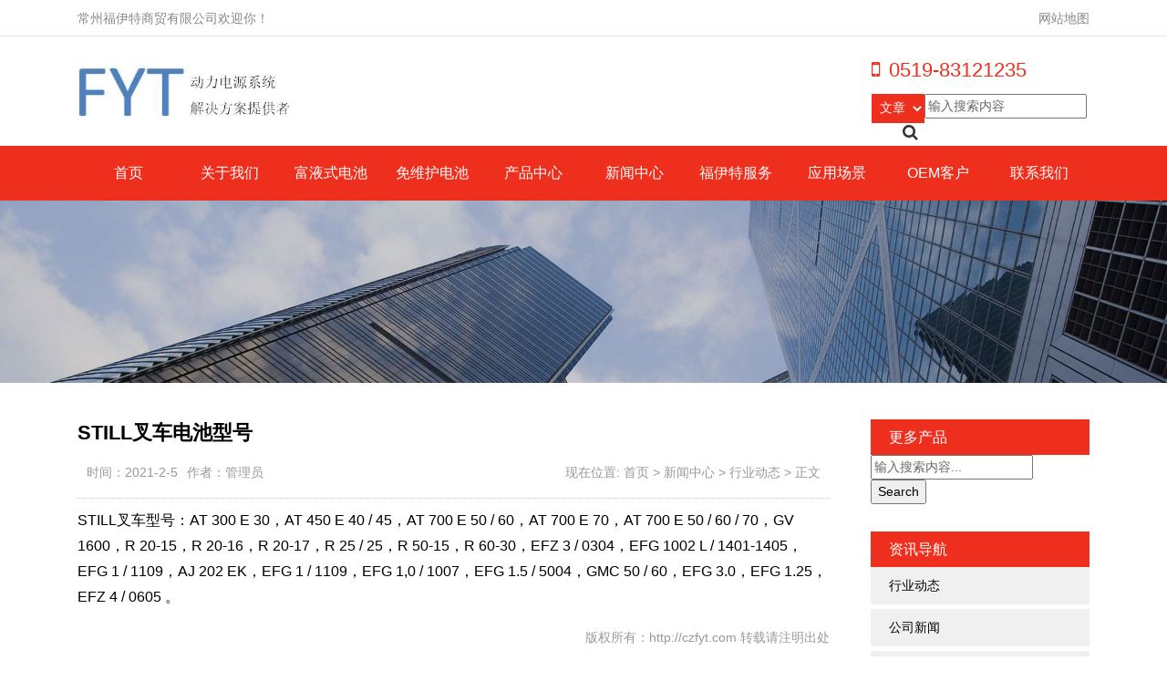

--- FILE ---
content_type: text/html; charset=UTF-8
request_url: http://czfyt.com/609.html
body_size: 5754
content:
<!DOCTYPE html>
<html>
<head>
<link rel="icon" href="" type="image/x-icon" />
<link rel="shortcut icon" href="" type="image/x-icon" />
<meta charset="UTF-8">
<meta name="viewport" content="width=device-width, initial-scale=1">
<meta http-equiv="Cache-Control" content="no-transform" /> 
<meta http-equiv="Cache-Control" content="no-siteapp" />
<meta name="applicable-device" content="pc,mobile">
<meta http-equiv="X-UA-Compatible" content="IE=edge">
<meta name="format-detection" content="telephone=no">
<title>STILL叉车电池型号 - 常州福伊特商贸有限公司</title>
<meta name="description" content="STILL叉车电池，伟轮叉车电瓶，STILL叉车电瓶" />
<meta name="keywords" content="STILL叉车电池，伟轮叉车电瓶，STILL叉车电瓶，伟轮叉车电池" />
<link rel='dns-prefetch' href='//maxcdn.bootstrapcdn.com' />
<link rel='dns-prefetch' href='//s.w.org' />
<link rel='stylesheet' id='wp-block-library-css'  href='http://czfyt.com/wp-includes/css/dist/block-library/style.min.css?ver=5.5.17' type='text/css' media='all' />
<link rel='stylesheet' id='thumbs_rating_styles-css'  href='http://czfyt.com/wp-content/plugins/link-library/upvote-downvote/css/style.css?ver=1.0.0' type='text/css' media='all' />
<link rel='stylesheet' id='bootstrap-css'  href='http://czfyt.com/wp-content/themes/xshuan/css/bootstrap.css?ver=5.5.17' type='text/css' media='all' />
<link rel='stylesheet' id='layout-css'  href='http://czfyt.com/wp-content/themes/xshuan/css/layout.css?ver=5.5.17' type='text/css' media='all' />
<link rel='stylesheet' id='jquery.fancybox-css'  href='http://czfyt.com/wp-content/themes/xshuan/css/jquery.fancybox.css?ver=5.5.17' type='text/css' media='all' />
<link rel='stylesheet' id='owl.carousel-css'  href='http://czfyt.com/wp-content/themes/xshuan/css/owl.carousel.css?ver=5.5.17' type='text/css' media='all' />
<link rel='stylesheet' id='owl.theme.default-css'  href='http://czfyt.com/wp-content/themes/xshuan/css/owl.theme.default.css?ver=5.5.17' type='text/css' media='all' />
<link rel='stylesheet' id='font-awesome-css'  href='https://maxcdn.bootstrapcdn.com/font-awesome/4.7.0/css/font-awesome.min.css?ver=2.50' type='text/css' media='all' />
<link rel='stylesheet' id='slicknav-css'  href='http://czfyt.com/wp-content/themes/xshuan/css/slicknav.min.css?ver=5.5.17' type='text/css' media='all' />
<link rel='stylesheet' id='xs-style-css'  href='http://czfyt.com/wp-content/themes/xshuan/style.css?ver=5.5.17' type='text/css' media='all' />
<link rel='stylesheet' id='responsive-css'  href='http://czfyt.com/wp-content/themes/xshuan/css/responsive.css?ver=5.5.17' type='text/css' media='all' />
<link rel='stylesheet' id='gudengbao-css'  href='http://czfyt.com/wp-content/themes/xshuan/css/gudengbao.css?ver=1590129095' type='text/css' media='all' />
<script type='text/javascript' src='http://czfyt.com/wp-includes/js/jquery/jquery.js?ver=1.12.4-wp' id='jquery-core-js'></script>
<script type='text/javascript' id='thumbs_rating_scripts-js-extra'>
/* <![CDATA[ */
var thumbs_rating_ajax = {"ajax_url":"http:\/\/czfyt.com\/wp-admin\/admin-ajax.php","nonce":"31e2efdad8"};
/* ]]> */
</script>
<script type='text/javascript' src='http://czfyt.com/wp-content/plugins/link-library/upvote-downvote/js/general.js?ver=4.0.1' id='thumbs_rating_scripts-js'></script>
<link rel="https://api.w.org/" href="http://czfyt.com/wp-json/" /><link rel="alternate" type="application/json" href="http://czfyt.com/wp-json/wp/v2/posts/609" /><link rel="canonical" href="http://czfyt.com/609.html" />
<link rel="alternate" type="application/json+oembed" href="http://czfyt.com/wp-json/oembed/1.0/embed?url=http%3A%2F%2Fczfyt.com%2F609.html" />
<link rel="alternate" type="text/xml+oembed" href="http://czfyt.com/wp-json/oembed/1.0/embed?url=http%3A%2F%2Fczfyt.com%2F609.html&#038;format=xml" />
</head>
<body class="post-template-default single single-post postid-609 single-format-standard">
<header id="header">
<div class="top-header d-none d-md-block">
<div class="container">
<div class="float-left">常州福伊特商贸有限公司欢迎你！</div>
<div class="float-right">
<a href="http://czfyt.com/sitemap.xml" target="_blank" data-wpel-link="internal">网站地图</a>
</div>
</div>
</div>
<div class="btm-header mt-20 mb-20 clearfix">
<div class="container">
<div class="header-logo float-left">
<a title="常州福伊特商贸有限公司" href="http://czfyt.com" data-wpel-link="internal">
<img src="http://czfyt.com/wp-content/uploads/2020/09/FYT-LOGO.jpg" alt="常州福伊特商贸有限公司" />
</a>
</div>
<div class="header-phone d-none d-md-block">
<p class="mb-10"><i class="fa fa-mobile-phone"></i>0519-83121235</p>
<form method="get" class="search-form" action="http://czfyt.com/">
<select name="post_type" class="search-select">
<option value="post">
文章</option>
<option value="product">
产品</option>
</select>
<input type="text" name="s" class="search-input" autocomplete="off" placeholder="输入搜索内容">
<button class="btn-search"> <i class="fa fa-search"></i></button>
</form>
</div>
<div id="slick-mobile-menu"></div>
</div>
</div>
<div class="header-menu clearfix">
<ul id="menu-%e4%b8%bb%e5%af%bc%e8%88%aa" class="header-menu-con  container sf-menu"><li id="menu-item-271" class="menu-item menu-item-type-post_type menu-item-object-page menu-item-home menu-item-271"><a href="http://czfyt.com/" data-wpel-link="internal">首页</a></li>
<li id="menu-item-241" class="menu-item menu-item-type-post_type menu-item-object-page menu-item-has-children menu-item-241"><a href="http://czfyt.com/about" data-wpel-link="internal">关于我们</a>
<ul class="sub-menu">
	<li id="menu-item-243" class="menu-item menu-item-type-post_type menu-item-object-page menu-item-243"><a href="http://czfyt.com/about/industry" data-wpel-link="internal">企业文化</a></li>
	<li id="menu-item-245" class="menu-item menu-item-type-post_type menu-item-object-page menu-item-245"><a href="http://czfyt.com/about/zeren" data-wpel-link="internal">社会责任</a></li>
</ul>
</li>
<li id="menu-item-222" class="menu-item menu-item-type-taxonomy menu-item-object-products menu-item-222"><a href="http://czfyt.com/products/fysdc" data-wpel-link="internal">富液式电池</a></li>
<li id="menu-item-221" class="menu-item menu-item-type-taxonomy menu-item-object-products menu-item-221"><a href="http://czfyt.com/products/nyjx" data-wpel-link="internal">免维护电池</a></li>
<li id="menu-item-264" class="menu-item menu-item-type-taxonomy menu-item-object-products menu-item-has-children menu-item-264"><a href="http://czfyt.com/products/product-center" data-wpel-link="internal">产品中心</a>
<ul class="sub-menu">
	<li id="menu-item-365" class="menu-item menu-item-type-taxonomy menu-item-object-products menu-item-365"><a href="http://czfyt.com/products/jkcdq" data-wpel-link="internal">进口充电器</a></li>
	<li id="menu-item-364" class="menu-item menu-item-type-post_type menu-item-object-product menu-item-364"><a href="http://czfyt.com/product/177.html" data-wpel-link="internal">产品配件</a></li>
</ul>
</li>
<li id="menu-item-263" class="menu-item menu-item-type-taxonomy menu-item-object-category current-post-ancestor menu-item-has-children menu-item-263"><a href="http://czfyt.com/category/news-center" data-wpel-link="internal">新闻中心</a>
<ul class="sub-menu">
	<li id="menu-item-269" class="menu-item menu-item-type-taxonomy menu-item-object-category menu-item-269"><a href="http://czfyt.com/category/news-center/gs" data-wpel-link="internal">公司新闻</a></li>
	<li id="menu-item-270" class="menu-item menu-item-type-taxonomy menu-item-object-category current-post-ancestor current-menu-parent current-post-parent menu-item-270"><a href="http://czfyt.com/category/news-center/hy" data-wpel-link="internal">行业动态</a></li>
</ul>
</li>
<li id="menu-item-247" class="menu-item menu-item-type-post_type menu-item-object-page menu-item-has-children menu-item-247"><a href="http://czfyt.com/service" data-wpel-link="internal">福伊特服务</a>
<ul class="sub-menu">
	<li id="menu-item-248" class="menu-item menu-item-type-post_type menu-item-object-page menu-item-248"><a href="http://czfyt.com/service/zoomlion" data-wpel-link="internal">合作模式</a></li>
	<li id="menu-item-262" class="menu-item menu-item-type-post_type menu-item-object-page menu-item-262"><a href="http://czfyt.com/about/hezuogongying" data-wpel-link="internal">合作共赢</a></li>
	<li id="menu-item-240" class="menu-item menu-item-type-post_type menu-item-object-page menu-item-240"><a href="http://czfyt.com/about/quanqiuwangluo" data-wpel-link="internal">销售网络</a></li>
</ul>
</li>
<li id="menu-item-224" class="menu-item menu-item-type-taxonomy menu-item-object-category menu-item-224"><a href="http://czfyt.com/category/news-center/case" data-wpel-link="internal">应用场景</a></li>
<li id="menu-item-260" class="28 menu-item menu-item-type-post_type menu-item-object-page menu-item-260"><a href="http://czfyt.com/sample-page-2-2/sample-page-2" data-wpel-link="internal">OEM客户</a></li>
<li id="menu-item-246" class="menu-item menu-item-type-post_type menu-item-object-page menu-item-privacy-policy menu-item-246"><a href="http://czfyt.com/sample-page-2-2/contact" data-wpel-link="internal">联系我们</a></li>
</ul></div>
<script>
(function(){
   var src = document.location.protocol +'//js.passport.qihucdn.com/11.0.1.js?0cafbe109ab248eb7be06d7f99c4009f';
   document.write('<script src="' + src + '" id="sozz"><\/script>');
})();
</script>
</header><section id="slider" class="text-center">
<img src="http://czfyt.com/wp-content/themes/xshuan/images/s1.jpg" alt="STILL叉车电池型号" title="STILL叉车电池型号">
</section>
<main id="main" class="pt-40 pb-40">
<div class="container">
<div class="row">
<div class="col-md-9 col-12">
<div class="content">
<article id="post-609" class="post-609 post type-post status-publish format-standard hentry category-hy">
<div class="single-header">
<h1>STILL叉车电池型号</h1>
<div class="single-meta">
<span class="time">时间：2021-2-5</span>
<span class="author hidden-xs">作者：管理员</span>
<nav  class="crumbs"><div class="con">现在位置: <a itemprop="breadcrumb" href="http://czfyt.com" data-wpel-link="internal">首页</a> > <a itemprop="breadcrumb" href="http://czfyt.com/category/news-center" data-wpel-link="internal">新闻中心</a> > <a itemprop="breadcrumb" href="http://czfyt.com/category/news-center/hy" data-wpel-link="internal">行业动态</a> > <span>正文</span></div></nav></div>
</div>
<div class="entry-content">

<p>STILL叉车型号：AT 300 E 30，AT 450 E 40 / 45，AT 700 E 50 / 60，AT 700 E 70，AT 700 E 50 / 60 / 70，GV 1600，R 20-15，R 20-16，R 20-17，R 25 / 25，R 50-15，R 60-30，EFZ 3 / 0304，EFG 1002 L / 1401-1405，EFG 1 / 1109，AJ 202 EK，EFG 1 / 1109，EFG 1,0 / 1007，EFG 1.5 / 5004，GMC 50 / 60，EFG 3.0，EFG 1.25，EFZ 4 / 0605 。</p>
 
</div>
</article>
<div class="single-info">
<div class="post-tags float-left"></div>
<div class="float-right">版权所有：http://czfyt.com 转载请注明出处</div>
</div>
<nav id="nav-single" class="clearfix">
<div class="nav-previous">上一篇: <a href="http://czfyt.com/608.html" rel="prev" data-wpel-link="internal">JUNGHEINRICH叉车型号</a></div>
<div class="nav-next">下一篇: <a href="http://czfyt.com/610.html" rel="next" data-wpel-link="internal">林德叉车型号</a></div>
</nav>
</div>
<div class="cp-xg mt-30">
<h3>推荐产品</h3>
<div class="pro-con">
<ul class="row">
<li class="col-md-3 col-6 mb-20">
<a href="http://czfyt.com/product/443.html" rel="bookmark" title="DC115-12免维护电池" data-wpel-link="internal">
<img   src="http://czfyt.com/wp-content/themes/xshuan/timthumb.php?src=http://czfyt.com/wp-content/uploads/2018/01/DC115-12.jpg&h=400&w=400&zc=1" alt="DC115-12免维护电池" />
<p>DC115-12免维护电池</p></a>  
</li>
<li class="col-md-3 col-6 mb-20">
<a href="http://czfyt.com/product/378.html" rel="bookmark" title="T-1275Plus电池" data-wpel-link="internal">
<img   src="http://czfyt.com/wp-content/themes/xshuan/timthumb.php?src=http://czfyt.com/wp-content/uploads/2020/10/T-1275plus.jpg&h=400&w=400&zc=1" alt="T-1275Plus电池" />
<p>T-1275Plus电池</p></a>  
</li>
<li class="col-md-3 col-6 mb-20">
<a href="http://czfyt.com/product/400.html" rel="bookmark" title="T-605电池" data-wpel-link="internal">
<img   src="http://czfyt.com/wp-content/themes/xshuan/timthumb.php?src=http://czfyt.com/wp-content/uploads/2020/10/T-605-1.jpg&h=400&w=400&zc=1" alt="T-605电池" />
<p>T-605电池</p></a>  
</li>
<li class="col-md-3 col-6 mb-20">
<a href="http://czfyt.com/product/735.html" rel="bookmark" title="GF1294Y胶体电池" data-wpel-link="internal">
<img   src="http://czfyt.com/wp-content/themes/xshuan/timthumb.php?src=http://czfyt.com/wp-content/uploads/2022/10/GF1294Y.jpg&h=400&w=400&zc=1" alt="GF1294Y胶体电池" />
<p>GF1294Y胶体电池</p></a>  
</li>
</ul>
</div>
</div></div>
<div class="col-md-3 d-none d-md-block">
<div class="sidebar">
<aside id="search-2" class="widget widget_search"><h3 class="widget-title">更多产品</h3><form method="get" id="searchform" action="http://czfyt.com">
		<input type="text" class="field" name="s" id="s" placeholder="输入搜索内容...">
		<input type="submit" class="submit" name="submit" id="searchsubmit" value="Search">
</form></aside><aside id="nav_menu-2" class="widget widget_nav_menu"><h3 class="widget-title">资讯导航</h3><div class="menu-%e9%a1%b5%e9%9d%a2%e5%af%bc%e8%88%aa-container"><ul id="menu-%e9%a1%b5%e9%9d%a2%e5%af%bc%e8%88%aa" class="menu"><li id="menu-item-234" class="menu-item menu-item-type-taxonomy menu-item-object-category current-post-ancestor current-menu-parent current-post-parent menu-item-234"><a href="http://czfyt.com/category/news-center/hy" data-wpel-link="internal">行业动态</a></li>
<li id="menu-item-232" class="menu-item menu-item-type-taxonomy menu-item-object-category menu-item-232"><a href="http://czfyt.com/category/news-center/gs" data-wpel-link="internal">公司新闻</a></li>
<li id="menu-item-233" class="menu-item menu-item-type-taxonomy menu-item-object-category menu-item-233"><a href="http://czfyt.com/category/news-center/case" data-wpel-link="internal">应用场景</a></li>
</ul></div></aside>
		<aside id="recent-posts-3" class="widget widget_recent_entries">
		<h3 class="widget-title">近期文章</h3>
		<ul>
											<li>
					<a href="http://czfyt.com/1033.html" data-wpel-link="internal">常州观光车蓄电池</a>
									</li>
											<li>
					<a href="http://czfyt.com/1029.html" data-wpel-link="internal">鼎力高空车蓄电池</a>
									</li>
											<li>
					<a href="http://czfyt.com/1021.html" data-wpel-link="internal">合力/中力小金刚充电器</a>
									</li>
											<li>
					<a href="http://czfyt.com/1017.html" data-wpel-link="internal">YTO东方红叉车电池</a>
									</li>
											<li>
					<a href="http://czfyt.com/1016.html" data-wpel-link="internal">UN尤恩叉车电池</a>
									</li>
											<li>
					<a href="http://czfyt.com/1015.html" data-wpel-link="internal">GOODSENSE吉鑫祥叉车电池</a>
									</li>
											<li>
					<a href="http://czfyt.com/1014.html" data-wpel-link="internal">Hilectro海迈克叉车电池</a>
									</li>
											<li>
					<a href="http://czfyt.com/1013.html" data-wpel-link="internal">精工电动叉车电池</a>
									</li>
											<li>
					<a href="http://czfyt.com/1012.html" data-wpel-link="internal">BYD比亚迪叉车电池</a>
									</li>
											<li>
					<a href="http://czfyt.com/1011.html" data-wpel-link="internal">XGMA厦工叉车电池</a>
									</li>
					</ul>

		</aside><aside id="text-2" class="widget widget_text"><h3 class="widget-title">联系我们</h3>			<div class="textwidget"><p>24小时为您服务<br />
（周一至周五8:30~17:00）<br />
电话：0519-83121235<br />
手机：13915075019</p>
<p>邮箱：czsales@czfyt.com<br />
地址：江苏省常州市新北区奔牛集贸市场49号</p>
</div>
		</aside><aside id="media_image-2" class="widget widget_media_image"><img width="632" height="410" src="http://czfyt.com/wp-content/uploads/2018/04/global_img2.jpg" class="image wp-image-169  attachment-full size-full" alt="" loading="lazy" style="max-width: 100%; height: auto;" /></aside><aside id="meta-2" class="widget widget_meta"><h3 class="widget-title">功能</h3>
		<ul>
						<li><a href="http://czfyt.com/wp-login.php" data-wpel-link="internal">登录</a></li>
			<li><a href="http://czfyt.com/feed" data-wpel-link="internal">条目feed</a></li>
			<li><a href="http://czfyt.com/comments/feed" data-wpel-link="internal">评论feed</a></li>

			<li><a href="https://cn.wordpress.org/" data-wpel-link="external" rel="external noopener noreferrer">WordPress.org</a></li>
		</ul>

		</aside></div>
</div>
</div>
</div>
</main>
<section class="contact pt-80 pb-80" style="background-image:url(http://czfyt.com/wp-content/themes/xshuan/images/reservation_bgc.jpg);background-repeat:no-repeat;background-position:center center;background-size:cover;">
<div class="container text-center">
<h3 class="mb-20">真诚期待与您的合作</h3>
<p>获取报价·了解更多业务·7*24小时专业服务</p>
<a class="btn-action mt-30" href="http://czfyt.com/contact" target="_blank" data-wpel-link="internal">联系我们</a>
</div>
</section><section id="footer">
<div class="container">
<div class="footer-top clearfix pt-40 pb-40">
<div class="row">
<div class="col-md-2 d-none d-md-block">
<h3>
关于我们</h3>
<ul id="menu-%e5%85%b3%e4%ba%8e%e6%88%91%e4%bb%ac" class="web-menu-con"><li id="menu-item-251" class="menu-item menu-item-type-post_type menu-item-object-page menu-item-251"><a href="http://czfyt.com/about" data-wpel-link="internal">关于我们</a></li>
<li id="menu-item-256" class="menu-item menu-item-type-post_type menu-item-object-page menu-item-256"><a href="http://czfyt.com/about/zeren" data-wpel-link="internal">社会责任</a></li>
<li id="menu-item-255" class="menu-item menu-item-type-post_type menu-item-object-page menu-item-255"><a href="http://czfyt.com/about/industry" data-wpel-link="internal">企业文化</a></li>
</ul></div>
<div class="col-md-2 d-none d-md-block">
<h3>
产品导航</h3>
<ul id="menu-%e4%ba%a7%e5%93%81%e5%af%bc%e8%88%aa" class="custom-menu-con"><li id="menu-item-226" class="menu-item menu-item-type-taxonomy menu-item-object-products menu-item-226"><a href="http://czfyt.com/products/fysdc" data-wpel-link="internal">富液式电池</a></li>
<li id="menu-item-225" class="menu-item menu-item-type-taxonomy menu-item-object-products menu-item-225"><a href="http://czfyt.com/products/nyjx" data-wpel-link="internal">免维护电池</a></li>
<li id="menu-item-227" class="menu-item menu-item-type-taxonomy menu-item-object-products menu-item-227"><a href="http://czfyt.com/products/dcpj" data-wpel-link="internal">电池配件和充电器</a></li>
</ul></div>
<div class="col-md-2 d-none d-md-block">
<h3>
服务支持</h3>
<ul id="menu-%e6%9c%8d%e5%8a%a1%e6%94%af%e6%8c%81" class="theme-menu-con"><li id="menu-item-257" class="menu-item menu-item-type-post_type menu-item-object-page menu-item-257"><a href="http://czfyt.com/service" data-wpel-link="internal">福伊特服务</a></li>
<li id="menu-item-258" class="menu-item menu-item-type-post_type menu-item-object-page menu-item-258"><a href="http://czfyt.com/service/zoomlion" data-wpel-link="internal">合作模式</a></li>
<li id="menu-item-261" class="menu-item menu-item-type-post_type menu-item-object-page menu-item-261"><a href="http://czfyt.com/about/hezuogongying" data-wpel-link="internal">合作共赢</a></li>
<li id="menu-item-238" class="menu-item menu-item-type-post_type menu-item-object-page menu-item-238"><a href="http://czfyt.com/about/quanqiuwangluo" data-wpel-link="internal">销售网络</a></li>
</ul></div>
<div class="col-md-4 col-6">
<h3>联系我们</h3>
<div class="tel">
24小时为您服务<br />
（周一至周五8:30~17:00）<br />
电话：0519-83121235<br />
手机：13915075019<br />
地址：江苏省常州市新北区奔牛集贸市场49号</div>
</div> 
<div class="col-md-2 col-6">
<h3>关注我们</h3>
<img src="http://czfyt.com/wp-content/uploads/2020/09/39.107.138.29_2020-09-16_11-37-49.jpg">
</div> 
</div>
</div>
</div>
<div class="copyr pt-20 pb-20">
<p>Copyright © 2026 <a href="http://czfyt.com" data-wpel-link="internal">常州福伊特商贸有限公司</a> All Rights Reserved &nbsp;&nbsp;<a target="_blank" href="http://beian.miit.gov.cn" rel="nofollow external noopener noreferrer" data-wpel-link="external">苏ICP备14020711号-1</a>&nbsp;&nbsp;</p>
</div>
</section>
<script type='text/javascript' src='http://czfyt.com/wp-content/themes/xshuan/js/bootstrap.js?ver=5.5.17' id='bootstrap-js'></script>
<script type='text/javascript' src='http://czfyt.com/wp-content/themes/xshuan/js/superfish.js?ver=5.5.17' id='superfish-js'></script>
<script type='text/javascript' src='http://czfyt.com/wp-content/themes/xshuan/js/jquery.slicknav.js?ver=5.5.17' id='slicknav-js'></script>
<script type='text/javascript' src='http://czfyt.com/wp-content/themes/xshuan/js/modernizr.js?ver=5.5.17' id='modernizr-js'></script>
<script type='text/javascript' src='http://czfyt.com/wp-content/themes/xshuan/js/html5.js?ver=5.5.17' id='html5-js'></script>
<script type='text/javascript' src='http://czfyt.com/wp-content/themes/xshuan/js/owl.carousel.js?ver=5.5.17' id='carousel-js'></script>
<script type='text/javascript' src='http://czfyt.com/wp-content/themes/xshuan/js/jquery.fancybox.js?ver=5.5.17' id='fancybox-js'></script>
<script type='text/javascript' src='http://czfyt.com/wp-content/themes/xshuan/js/xs.js?ver=5.5.17' id='xs-js'></script>
<script type='text/javascript' src='http://czfyt.com/wp-includes/js/wp-embed.min.js?ver=5.5.17' id='wp-embed-js'></script>
<div class="rtbar"> 
<ul> 
<li class="rtbar1" style="left: 0px;"> <a href="tel:13915075019" rel="nofollow" data-wpel-link="internal"> <i class="fa fa-phone"></i>13915075019</a> </li> 
<li class="rtbar2"> <a href="tencent://message/?uin=2811584509&amp;Menu=yes" rel="nofollow" data-wpel-link="internal"><i class="fa fa-qq"></i>QQ咨询</a> </li> 
<li class="rtbar3"> <a href="javascript:void(0)" data-wpel-link="internal"><i class="fa fa-wechat"></i>客服微信</a>  
<div class="wbox"><img src="http://czfyt.com/wp-content/uploads/2020/09/39.107.138.29_2020-09-16_11-37-49.jpg"></div>
</li> 
<li class="rtbar4 gotop"> <a href="javascript:void(0)" data-wpel-link="internal"> <i class="fa fa-chevron-up"></i></a></li> 
</ul> 
</div>
<div class="apply">
<a href="tel:13915075019" title="拨打电话" rel="nofollow" class="bm-phone" data-wpel-link="internal"> 
<i class="fa fa-phone" aria-hidden="true"></i>13915075019</a>
<a href="sms:13915075019" title="发送短信" rel="nofollow" class="bm-form" data-wpel-link="internal"> 
<i class="fa fa-user-circle-o" aria-hidden="true"></i>发送短信</a>
</div>
<script>
(function(){
    var bp = document.createElement('script');
    var curProtocol = window.location.protocol.split(':')[0];
    if (curProtocol === 'https') {
        bp.src = 'https://zz.bdstatic.com/linksubmit/push.js';
    }
    else {
        bp.src = 'http://push.zhanzhang.baidu.com/push.js';
    }
    var s = document.getElementsByTagName("script")[0];
    s.parentNode.insertBefore(bp, s);
})();
</script>
</body>
</html>

--- FILE ---
content_type: text/css
request_url: http://czfyt.com/wp-content/themes/xshuan/style.css?ver=5.5.17
body_size: 3800
content:
@charset "utf-8";
/*

*/
html, body, applet, object, iframe, h1, h2, h3, h4, h5, h6, blockquote, pre, abbr, acronym, address, cite, code, del, dfn, font, ins, kbd, q, s, samp, small, strike, sub, sup, tt, var, dl, dt, dd, ol, ul, li, fieldset, form, label, legend, caption, tbody, tfoot, thead{
	border: 0;
	font-size: 14px;
	font-style: inherit;
	font-weight: inherit;
	outline: 0;
	padding: 0;
	margin: 0;
	vertical-align: baseline;
}
body{
    font-family: "Microsoft YaHei", Arial, Helvetica, sans-serif, '宋体';
	background-color: #ffffff;
	color:#000;
}
p{
	padding: 0;
	margin: 0;	
}
ul,li,ol {
	list-style: none;
	background: transparent;
	margin-bottom:0;
}
a,a:focus{
	text-decoration: none;
	color: #000;
}
a:hover{
	color: #ef2f1e;
	text-decoration: none;
}
a,button,input{ 
outline: none;
}

select.search-select,option {
    border:none;
    outline: none;
}
img {
    max-width: 100%;
    height: auto;
    vertical-align: top;
    -ms-interpolation-mode: bicubic;
    border: 0;
}
textarea{
	resize: vertical;
}
input::-webkit-input-placeholder, textarea::-webkit-input-placeholder {   
 /* WebKit browsers */   
color: #666;   
}   
input:-moz-placeholder, textarea:-moz-placeholder {   
/* Mozilla Firefox 4 to 18 */   
color: #666;   
}   
input::-moz-placeholder, textarea::-moz-placeholder {   
 /* Mozilla Firefox 19+ */   
color: #666;   
}   
input:-ms-input-placeholder, textarea:-ms-input-placeholder {   
 /* Internet Explorer 10+ */   
color: #666;   
}
.alignleft {
display:inline;
float:left;
margin-right:1.625em;
}
.alignright {
display:inline;
float:right;
margin-left:1.625em;
}
.aligncenter {
clear:both;
display:block;
margin-left:auto;
margin-right:auto;
}
embed,
iframe,
object {
  max-width: 100%;
  margin:20px auto;
  display:block;
}
table{
  margin:15px auto;
  border-collapse:collapse;
  border:1px solid #aaa;
  width:100%;
}
table th {
  vertical-align:baseline;
  padding:5px 15px 5px 6px;
  background-color:#3F3F3F;
  border:1px solid #3F3F3F;
  text-align:left;
  color:#fff;
}
table td {
	vertical-align: middle;
	padding: 10px;
  border:1px solid #aaa;
}
table tr:nth-child(odd) {
  background-color:#F5F5F5;
}
table tr:nth-child(even) {
  background-color:#fff;
}
#header{
	position:relative;
}
#header .top-header  {
    height: 40px;
    line-height: 40px;
    background-color: #fff;
    border-bottom: solid 1px #e5e5e5;
	color: #888888;
}
#header .top-header a{color: #888888;}
.btm-header{
    height: 80px;
} 
.header-logo{
    height: 80px;
    line-height: 80px;
    max-width: 50%;
} 
.header-logo a {
    vertical-align: middle;
    display: block;
}
.header-logo a img{
	vertical-align: middle;
	width:auto;
	display:inline-block;
	max-height:60px;
	}
.header-phone{
	float:right;
}
.header-phone p{
	color: #ef2f1e;
    font-size: 22px;
}
.header-phone p i{
	margin-right:10px;
}
.header-menu{
	background: #ef2f1e;	
}
.header-menu>ul>li{
	float:left;
	position:relative;
	height: 60px;
    line-height: 60px;
	width:10%;
	text-align:center;
}
.header-menu>ul>li.current-menu-item>a, .header-menu>ul>li.current-post-parent>a, .header-menu>ul>li.current-product-parent>a {
    -moz-box-shadow: 0px 2px 5px #333;
    -webkit-box-shadow: 0px 2px 5px #333;
    box-shadow: 0px 0px 3px 0px #333;
}
.header-menu>ul>li>a{
    display:block;
    font-size: 16px;
    position: relative;
    color: #fff;
}
.header-menu>ul>li:hover>a{
	color:#fff !important;
}
.sf-menu ul {
    position: absolute;
    width: 150px;
    display: none;
    z-index: 9999;
    background-color: #FFF;
    box-shadow: 0 0 10px rgba(0, 0, 0, 0.3);
    top: 100%;
}
.sf-menu ul li {
    width: 100%;
    border-bottom: 1px solid #dcdcdc;
    position: relative;
    z-index: 9999;
    line-height: 1.4;
}
.sf-menu ul li:last-child{border-bottom: none;}
.sf-menu ul li a {
    display: block;
    border: none;
    text-align: center;
	padding: 10px;
}
.sf-menu ul li:hover {
	background-color:#ef2f1e;
}
.sf-menu ul >li:hover>a{color:#fff !important;}
.sf-menu ul ul {
    top: 1px;
    left: 100%;
}
.sf-menu li li ul {
    margin-top: -1px;
}
#slider{position:relative;}
#slider .owl-dots{
	position: absolute;
    width: 100%;
    bottom: 0px;
}
.header-phone form {
    position: relative;
	overflow: hidden;
}
.search-select{
    height: 32px;
    line-height: 32px;
    background-color: #ef2f1e;
    color: #fff;
    border: none;
	padding: 0 5px;
	float: left;
}

@supports (-ms-ime-align: auto) { //针对edge
  .search-input{
    border: solid 1px #e5e5e5;
    height: 32px;
    line-height: 32px;
    width: 200px;
    color: #999;
    padding-left: 10px;    
  }
}

.header-phone  form button {
    margin-left: -30px;
    background: 0 0;
    border: none;
    color: #333;
    font-size: 18px;
    line-height: 1.6;
}
.section-head{
	position:relative;
	overflow:hidden;
}
.section-head h2{
	color: #ef2f1e;
    font-size: 22px;
	font-weight: bold;
	float:left;
	position:relative;
	padding-bottom: 15px;
}
.section-head h2:after {
    content: '';
    width: 100%;
    height: 3px;
    background-color: #ef2f1e;
    position: absolute;
    bottom: 0;
    left: 0;
}
.section-head .more{
	float:right;
    color: #666;
    border: solid 1px #dedede;
	display:block;
	padding:5px 10px;
	margin-left:20px;
}
.section-head a.more:hover{
	background-color: #ef2f1e;
    color: #fff !important;
    border: solid 1px #ef2f1e;
}
.pro-cat .proli{
    width: 100%;
    border: solid 1px #e5e5e5;
    padding: 20px;
}
.pro-cat .proli h3{
    background-color: #fff;
    position: relative;
    font-size: 18px;
    border-top: none;
}
.pro-cat .proli ul{
	overflow:hidden;
}
.proli ul li {
    margin-right: 15px;
    float: left;
    margin-top: 20px;
}
.proli ul li a:hover{color: #ef2f1e;}
.pro-con li a{
	padding: 10px;
	border: solid 1px #e5e5e5;
	display:block;
	text-align:center;
}
.pro-con li a p{
	margin-top:10px;
	text-align:center;
	height: 20px;
    line-height: 20px;
    overflow: hidden;
}
.youshi-main{
    background-color: #e5e5e5;
}
.youshi-main .row{align-items: center;}
.youshi-con h3 a{
	color: #ef2f1e !important;
    font-size: 20px;
    display: block;
    font-weight: bold;
}
.youshi-con p{
    border-top: solid 1px #dedede;
	color: #666666;
    line-height: 28px;
	padding-top:20px;
	margin-right:15px;
}
.news-img a {
    display: inline-block;
	position: relative;
}
.news-img p{
    padding: 10px;
    position: absolute;
    width: 100%;
    bottom: 0;
    left: 0;
    text-align: center;
    color: #fff;
    background-color: rgba(0,0,0,.6);
    overflow: hidden;
    white-space: nowrap;
    text-overflow: ellipsis;
}

.news-con ul{
	overflow:hidden;
}
.news-con ul li a{
	display:block;
	border-top: solid 1px #dedede;
	overflow:hidden;
	padding: 15px 0;
}
.news-con ul li:nth-child(n+9) a{
	border-bottom: solid 1px #dedede;
}
.news-con ul li a h3{
	float:left;
	max-width:70%;
	overflow: hidden;
    white-space: nowrap;
    text-overflow: ellipsis;
}
.news-con ul li a span{
	float:right;
}
#gallery-1 img{padding:10px;border:none !important;}

.entry-des p{
	margin-bottom:10px;
}
.case-con div a{
	display:block;
	position:relative;
}
.case-con p{
	padding:10px;
    position: absolute;
    width: 100%;
    bottom: 0;
    left: 0;
    text-align: center;
    color: #fff;
    background-color: rgba(0,0,0,0.6);
    overflow: hidden;
    white-space: nowrap;
    text-overflow: ellipsis;
}
/* 底部样式 */

#footer {
  color: #666;
  background-color: #111111;
}
#footer h3 {
  font-size: 18px;
  color: #ffffff;
  margin: 0px 0px 15px;
}
#footer ul li a {
    color: #888888;
  display:block;
  line-height:2;
}
#footer ul li a:hover {
  color: #ffffff !important;
}
#footer .copyr {
  border-top: 1px solid #1b1b1b;
}
#footer p a {
  color: #666;
}
#footer p a:hover{color: #ffffff !important;}
.friend-link span {
    margin-right: 16px;
}
.friend-link a {
    font-size: 12px;
    line-height: 18px;
    margin-right: 16px;
    margin-bottom: 10px;
    display: inline-block;
	color: #888888;
}
.friend-link a:hover{
	color:#fff !important;
}
#footer .copyr p {
  text-align: center;
  padding:0 15px;
}
#footer .tel {
  color: #888888;
  line-height:2;
}
#footer .tel p strong {
  font-size: 22px;
  color: #fff;
}

/* 侧边栏样式 */
.sidebar{
	    padding: 0 0 0 15px;
}

.sidebar aside{
	margin-bottom:30px;
}
.sidebar aside:last-child{
	margin-bottom:0;
}
.sidebar h3.widget-title{
    background-color: #ef2f1e;
    color: #fff;
    font-size: 16px;
    text-align: left;
    padding: 10px 0 10px 20px;
}
.sidebar ul.menu li{
    display: block;
    background-color: #f0f0f0;
    padding:10px 0 10px 20px;
    margin-bottom: 5px;
}
.sidebar ul.menu li.current-menu-item a{
	font-weight:bold;
}
.widget_recent_entries ul{
	margin-top:15px;
}
.widget_recent_entries ul li {
    margin-bottom: 10px;
    position: relative;
}
.widget_recent_entries ul li a {
    height: 20px;
    line-height: 20px;
    display: block;
    overflow: hidden;
}
.widget_recent_entries ul li a:before {
    display: inline-block;
    vertical-align: 2px;
    width: 5px;
    height: 5px;
    background-color: #ef2f1e;
    border-radius: 50%;
    -webkit-border-radius: 50%;
    margin-right: 10px;
    content: "";
}
.entry-meta{
	overflow:hidden;
	margin-bottom:20px;
	border-bottom: 1px dotted #ddd;
	padding-bottom:20px;
}
.entry-meta h1 {
    font-size: 22px;
    color: #ef2f1e;
    font-weight: 800;
}
.entry-meta p {
	clear:both;
	color: #999999;
	margin-top:15px;
}
.crumbs{
	float:right;
}
.crumbs a,.crumbs {
    color: #999999;
}
.cp-img{
	padding: 10px;
    border: solid 1px #e5e5e5;	
}
.cp-child {
  overflow: hidden;
}
.cp-child .children{
	display:none;
}
.cp-child li {
  float: left;
  margin: 0 10px 20px 0;
}
.cp-child li a {
  padding: 8px 15px;
  border: 1px solid #dcdcdc;
  border-radius: 16px;
  -webkit-border-radius: 16px;
  display: inline-block;
}
.cp-child li a:hover{
    background: #ef2f1e;
    color: #fff !important;
	border: 1px solid #ef2f1e;
}
.content-list li{
	padding: 20px;
    border: 1px dotted #ddd;
    background-color: #fff;
}

.content-list li h2 a{
	display:inline-block;
	font-size:18px;
	float:left;
	color:#111;
}
.content-list li h2{
    margin-bottom: 15px;
    overflow: hidden;
	line-height:1.42;
}
.content-list li span{
	float:right;
}
.content-list li p{
	color: #999999;
}
.entry-content{
	overflow:hidden;
	font-size: 16px;
}
.entry-content p{
	margin-bottom:20px;
	line-height: 1.75;
}
.entry-content p:last-child{
	margin-bottom:0;
}
.entry-content a{
    color: #890e45;	
}
.entry-content div{
	margin-bottom:20px;
	max-width: 100%;
	font-size: 16px;
}
.entry-content h2 {
    font-size: 20px;
    font-weight: bold;
    margin-bottom:20px;
}
.entry-content h3 {
    font-size: 20px;
    font-weight: bold;
    margin-bottom:20px;
}
.entry-content ul {
  list-style: disc;
  margin: 0 0 15px 30px;
}
 .entry-content ul li {
  list-style: disc;
  font-size: 16px;
  line-height: 1.6;
}

.entry-content ol {
  list-style: decimal;
  margin: 0 0 15px 30px;
}
 .entry-content ol li {
  list-style: decimal;
  font-size: 16px;
  line-height: 1.6;
}
.entry-content blockquote {
	padding: 10px 20px;
	margin: 0 0 20px;
	font-size: 16px;
	border-left: 5px solid #8952E9;
	background-color: #f5f5f5;
}
.gallery .gallery-item{
	padding:10px;
}
.gallery .gallery-item img{
	border: none !important;
}
div.wp-caption{
	max-width:100%;
}
p.wp-caption-text,dd.wp-caption-text{
	text-align: center;
    margin-top: 10px;
    font-weight: bold;
	font-size:16px;
}

.single-header{
	margin-bottom:10px;
	border-bottom: 1px dotted #cccccc;
}
.single-header h1 {
    font-size: 22px;
    line-height: 1.4;
    font-weight: bold;
}

 .single-header .single-meta {
  overflow: hidden;
  padding: 10px;   
    color: #999999;
}
 .single-header .single-meta .author,
 .single-header .single-meta .time {
  float: left;
  margin-right: 10px;
  line-height: 36px;
}
.single-meta .crumbs{
    line-height: 36px;
}
#nav-single div{
	height: 30px;
    line-height: 30px;
    overflow: hidden;

}


/* 产品中心样式开始 */
.cp-con{
    border-bottom: solid 1px #dedede;
    padding-bottom: 20px;
}
.cp-con h1{
	 font-size: 26px;
    font-weight: bold;
    color: #111;
    line-height: 1.42;
}
 .cp-cat,.cp-cat a ,.cp-des h3{
    font-size: 16px;
    font-weight: bold;
    color: #323232;
}
.cp-des p{
	line-height: 2;
    color: #999999;
}
.navigation {
	margin:0 auto;
  text-align:center;
  display:block;
}
.navigation a,
.navigation span {
  display: inline-block;
  border: 1px solid #f5f5f5;
  padding: 10px 20px;
  margin: 0 1px;
      background-color: #fff;
}
.navigation .current {
  background-color: #ef2f1e;
  color: #fff;
  text-decoration: none;
  border: 1px solid #ef2f1e;
}
.screen-reader-text{
	    clip: rect(1px, 1px, 1px, 1px);
    position: absolute !important;
    height: 1px;
    width: 1px;
    overflow: hidden;
}

/* 产品中心样式结束 */

.cp-xg h3 {
    font-size: 18px;
    font-weight: bold;
	margin-bottom:20px;
}
.single-info {
    color: #999999;
    border-bottom: 1px dashed #ddd;
    padding-bottom: 20px;
    margin: 20px 0;
    overflow: hidden;
}
.rtbar{ display:none;position:fixed; top:200px; right:0; width:50px; height:203px; z-index:10;}
.rtbar li{ width:62px; height:50px; z-index:20; }
.rtbar li.rtbar1,.rtbar li.rtbar4{ position:absolute; left:0;}
.rtbar li.rtbar1{ top:0; width:172px; }
.rtbar li.rtbar2{ position:absolute; top:51px; left:0;width:126px;}
.rtbar li.rtbar3{ position:absolute; top:102px; left:0; width:62px; }
.rtbar li.rtbar4{ top:153px;}
.rtbar4{ position:absolute; top:102px; left:0;}
.rtbar li a{ display:block; color:#FFF !important; font-size:14px; height:50px; line-height:50px; overflow:hidden; background-color:#000; opacity:0.8; border-radius:6px;}
.rtbar li a .fa{ display:block; float:left; vertical-align:middle; width:24px; height:24px; margin:12px 12px 14px 14px;font-size: 24px;}
.rtbar li a:hover{ background-color:#ef2f1e; opacity:1;}
.wbox {
    position: absolute;
    right: 62px;
    width: 150px;
    height: 150px;
    top: -100px;
    z-index: 99;
	display:none;
}
.apply {
    display: none;
}
.apply a {
    font-size: 20px;
    width: 50%;
    text-align: center;
    height: 50px;
    line-height: 50px;
    display: inline-block;
    float: left;
    color: #fff;
}
.apply a.bm-phone {
    background-color: #f5643f;
}
.apply a.bm-form {
    background-color: #ed740b;
}
.apply a i {
    margin-right: 10px;
}
.textwidget{
    margin-top: 15px;
    line-height: 2;
}
.contact h3{
    font-size: 26px;
    color: #fff;	
}
.contact p{
    color: #fff;	
}
a.btn-action {
    background-color:#ef2f1e;
    color: #fff;
    padding: 10px 20px;
    display: inline-block;
}
a.btn-action:hover{
    background-color: #008b4a !important;
	color: #fff !important;
}

--- FILE ---
content_type: text/css
request_url: http://czfyt.com/wp-content/themes/xshuan/css/gudengbao.css?ver=1590129095
body_size: 205
content:
.wp-block-gallery ul {
  list-style:none;
  margin:auto;
}
.wp-block-column{margin-bottom:0 !important;}
.wp-block-column p:last-child{margin-bottom:0;}
.wp-block-image{margin-bottom:20px;}
.wp-block-image figcaption {
    margin-top: .5em;
    margin-bottom: 1em;
    text-align: center;
    font-size: 16px;
	line-height: 1.75;
}